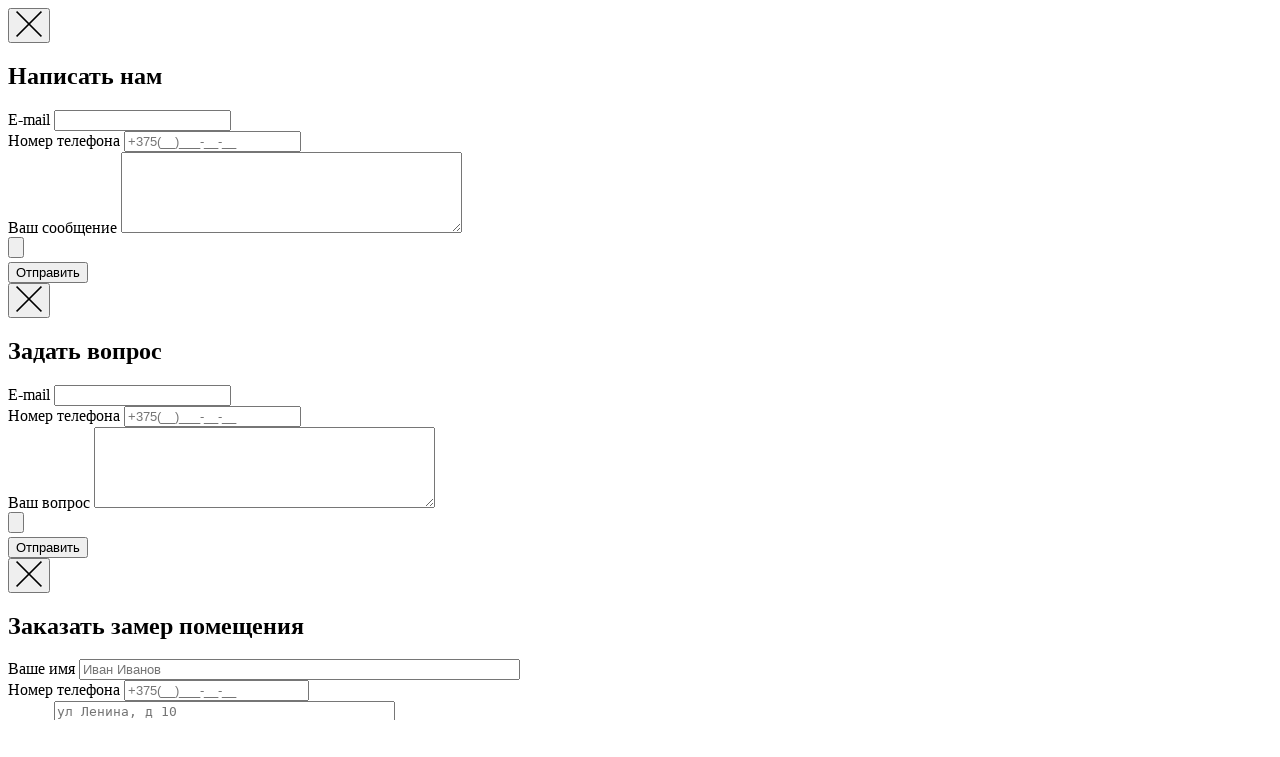

--- FILE ---
content_type: text/html; charset=UTF-8
request_url: https://lestnicy-minsk.by/catalog/derevyannye-dveri/dp-shokoladka-2000-kh-900-ekstra-srashchennyy/
body_size: 13747
content:
<!DOCTYPE html>
<html xmlns="http://www.w3.org/1999/xhtml" lang="ru">
<head>
    <meta charset="utf-8">
    <meta name="viewport" content="width=device-width, initial-scale=1, shrink-to-fit=no">
    <meta name="yandex-verification" content="fc258b1b349a45cd" />
    <meta name="robots" content="index, follow" />
<meta name="keywords" content="дп шоколадка 2000 х 900 экстра сращенный" />
<meta name="description" content="Купить ДП Шоколадка 2000 х 900 Экстра сращенный в городе Минска - доставка в любой регион!" />







<script type="text/javascript" data-skip-moving="true">(function(w, d, n) {var cl = "bx-core";var ht = d.documentElement;var htc = ht ? ht.className : undefined;if (htc === undefined || htc.indexOf(cl) !== -1){return;}var ua = n.userAgent;if (/(iPad;)|(iPhone;)/i.test(ua)){cl += " bx-ios";}else if (/Android/i.test(ua)){cl += " bx-android";}cl += (/(ipad|iphone|android|mobile|touch)/i.test(ua) ? " bx-touch" : " bx-no-touch");cl += w.devicePixelRatio && w.devicePixelRatio >= 2? " bx-retina": " bx-no-retina";var ieVersion = -1;if (/AppleWebKit/.test(ua)){cl += " bx-chrome";}else if ((ieVersion = getIeVersion()) > 0){cl += " bx-ie bx-ie" + ieVersion;if (ieVersion > 7 && ieVersion < 10 && !isDoctype()){cl += " bx-quirks";}}else if (/Opera/.test(ua)){cl += " bx-opera";}else if (/Gecko/.test(ua)){cl += " bx-firefox";}if (/Macintosh/i.test(ua)){cl += " bx-mac";}ht.className = htc ? htc + " " + cl : cl;function isDoctype(){if (d.compatMode){return d.compatMode == "CSS1Compat";}return d.documentElement && d.documentElement.clientHeight;}function getIeVersion(){if (/Opera/i.test(ua) || /Webkit/i.test(ua) || /Firefox/i.test(ua) || /Chrome/i.test(ua)){return -1;}var rv = -1;if (!!(w.MSStream) && !(w.ActiveXObject) && ("ActiveXObject" in w)){rv = 11;}else if (!!d.documentMode && d.documentMode >= 10){rv = 10;}else if (!!d.documentMode && d.documentMode >= 9){rv = 9;}else if (d.attachEvent && !/Opera/.test(ua)){rv = 8;}if (rv == -1 || rv == 8){var re;if (n.appName == "Microsoft Internet Explorer"){re = new RegExp("MSIE ([0-9]+[\.0-9]*)");if (re.exec(ua) != null){rv = parseFloat(RegExp.$1);}}else if (n.appName == "Netscape"){rv = 11;re = new RegExp("Trident/.*rv:([0-9]+[\.0-9]*)");if (re.exec(ua) != null){rv = parseFloat(RegExp.$1);}}}return rv;}})(window, document, navigator);</script>


<link href="https://fonts.googleapis.com/css?family=Roboto:300,400,500,700,900&display=swap&subset=cyrillic" type="text/css"  rel="stylesheet" />
<link href="/bitrix/js/ui/fonts/opensans/ui.font.opensans.min.css?17561117212409" type="text/css"  rel="stylesheet" />
<link href="/bitrix/js/main/popup/dist/main.popup.bundle.min.css?175611172123804" type="text/css"  rel="stylesheet" />
<link href="/bitrix/cache/css/s1/lestnicy2020/page_b595694d593072db75f8f96435480852/page_b595694d593072db75f8f96435480852_v1.css?1756114911941" type="text/css"  rel="stylesheet" />
<link href="/bitrix/cache/css/s1/lestnicy2020/template_1fbebfd17fa4fb70a28efd59228342c8/template_1fbebfd17fa4fb70a28efd59228342c8_v1.css?1764828640295833" type="text/css"  data-template-style="true" rel="stylesheet" />
<link href="/bitrix/themes/.default/public/tcsbank.kupivkredit/front.css?1756111720206" type="text/css"  data-template-style="true"  rel="stylesheet" />
 
        <title>ДП Шоколадка 2000 х 900 Экстра сращенный - купить в Минске - Мегамаркет лестниц</title>
    <script async data-skip-moving="true" src="https://www.googletagmanager.com/gtag/js?id=UA-64917287-1"></script>
</head>
<body>
<div id="panel"></div>
	


    <!--модальные окна-->
    
    <div class="modal fade" id="write_us" tabindex="-1" role="dialog" aria-hidden="true">
        <div class="modal-dialog my-modal" role="document">
            <div class="modal-content">
                <button type="button" class="btn-close" data-dismiss="modal" aria-label="Close">
                    <span aria-hidden="true">
                        <svg xmlns="http://www.w3.org/2000/svg" width="26" height="26" viewBox="0 0 26 26">
                            <polygon class="" points="26,1.1 24.9,0 13,11.9 1.1,0 0,1.1 11.9,13 0,24.9 1.1,26 13,14.1 24.9,26 26,24.9 14.1,13 " />
                        </svg>
                    </span>
                </button>
                <h2 class="mb-5 text-center">Написать нам</h2>
                <div id="comp_7cc5a1f11242d7550bb7c1d894cc19b5">

<form name="ADD_MAIL" action="/catalog/derevyannye-dveri/dp-shokoladka-2000-kh-900-ekstra-srashchennyy/" method="POST" enctype="multipart/form-data"><input type="hidden" name="bxajaxid" id="bxajaxid_7cc5a1f11242d7550bb7c1d894cc19b5_8BACKi" value="7cc5a1f11242d7550bb7c1d894cc19b5" /><input type="hidden" name="AJAX_CALL" value="Y" /><input type="hidden" name="sessid" id="sessid" value="38fd8b375c1e61f793b6572e4eae7e76" /><input type="hidden" name="WEB_FORM_ID" value="13" />	<div class="row">
				
			<input type="hidden" name="form_hidden_77" value="lestnicy-minsk.by">
					
			<input type="hidden" name="form_hidden_78" value="Минск">
						<div class="form-group col-md-6">
					<label class="my-label">E-mail</label>
					<input type="text" class="form-control" name="form_email_80" value="" size="0" />				</div>	
							<div class="form-group col-md-6">
					<label class="my-label">Номер телефона</label>
					<input type="text" class="form-control phones" name="form_text_81" value="" placeholder="+375(__)___-__-__">				</div>	
				</div>
	
					<div class="row">
			<div class="form-group col">
				<label class="my-label">Ваш сообщение</label>
									<textarea name="form_textarea_82" cols="40" rows="5"rows="3" class="form-control" ></textarea>							</div>
		</div>
			
				<div class="input-group mb-4">
				<div class="my-file text-center">
					 <input name="form_file_83"  class="inputfile"   size="0" type="file" /><span class="bx-input-file-desc"></span>				</div>
			</div>	
		

<input type="hidden" name="web_form_apply" value="Y" />
<input type="submit" class="btn btn-simple btn-block mt-4 mb-3 webform"  name="web_form_apply" value="Отправить" />
</form></div> 
            </div>
        </div>
    </div>
    <div class="modal fade" id="ask_us" tabindex="-1" role="dialog" aria-hidden="true">
        <div class="modal-dialog my-modal" role="document">
            <div class="modal-content">
                <button type="button" class="btn-close" data-dismiss="modal" aria-label="Close">
                    <span aria-hidden="true">
                        <svg xmlns="http://www.w3.org/2000/svg" width="26" height="26" viewBox="0 0 26 26">
                            <polygon class="" points="26,1.1 24.9,0 13,11.9 1.1,0 0,1.1 11.9,13 0,24.9 1.1,26 13,14.1 24.9,26 26,24.9 14.1,13 " />
                        </svg>
                    </span>
                </button>
                <h2 class="mb-5 text-center">Задать вопрос</h2>
                <div id="comp_2043d10d424abd875f3858cd7b155532">

<form name="ADD_QUESTION" action="/catalog/derevyannye-dveri/dp-shokoladka-2000-kh-900-ekstra-srashchennyy/" method="POST" enctype="multipart/form-data"><input type="hidden" name="bxajaxid" id="bxajaxid_2043d10d424abd875f3858cd7b155532_Ar8Szp" value="2043d10d424abd875f3858cd7b155532" /><input type="hidden" name="AJAX_CALL" value="Y" /><input type="hidden" name="sessid" id="sessid_1" value="38fd8b375c1e61f793b6572e4eae7e76" /><input type="hidden" name="WEB_FORM_ID" value="12" />	<div class="row">
				
			<input type="hidden" name="form_hidden_75" value="lestnicy-minsk.by">
					
			<input type="hidden" name="form_hidden_74" value="Минск">
						<div class="form-group col-md-6">
					<label class="my-label">E-mail</label>
					<input type="text" class="form-control" name="form_email_71" value="" size="0" />				</div>	
							<div class="form-group col-md-6">
					<label class="my-label">Номер телефона</label>
					<input type="text" class="form-control phones" name="form_text_72" value="" placeholder="+375(__)___-__-__">				</div>	
				</div>
	
					<div class="row">
			<div class="form-group col">
				<label class="my-label">Ваш вопрос</label>
									<textarea name="form_textarea_73" cols="40" rows="5"rows="3" class="form-control" ></textarea>							</div>
		</div>
			
				<div class="input-group mb-4">
				<div class="my-file text-center">
					 <input name="form_file_76"  class="inputfile"   size="0" type="file" /><span class="bx-input-file-desc"></span>				</div>
			</div>	
		

<input type="hidden" name="web_form_apply" value="Y" />
<input type="submit" class="btn btn-simple btn-block mt-4 mb-3 webform"  name="web_form_apply" value="Отправить" />
</form></div>               
            </div>
        </div>
    </div>
    <div class="modal fade" id="order_measure" tabindex="-1" role="dialog" aria-hidden="true">
        <div class="modal-dialog my-modal" role="document">
            <div class="modal-content">
                <button type="button" class="btn-close" data-dismiss="modal" aria-label="Close">
                    <span aria-hidden="true">
                        <svg xmlns="http://www.w3.org/2000/svg" width="26" height="26" viewBox="0 0 26 26">
                            <polygon class="" points="26,1.1 24.9,0 13,11.9 1.1,0 0,1.1 11.9,13 0,24.9 1.1,26 13,14.1 24.9,26 26,24.9 14.1,13 " />
                        </svg>
                    </span>
                </button>
                <h2 class="mb-5 text-center">Заказать замер помещения</h2>
                <div id="comp_9fcf8dfdcf72ed69df515328b9f6a850">

<form name="SIMPLE_FORM_1" action="/catalog/derevyannye-dveri/dp-shokoladka-2000-kh-900-ekstra-srashchennyy/" method="POST" enctype="multipart/form-data"><input type="hidden" name="bxajaxid" id="bxajaxid_9fcf8dfdcf72ed69df515328b9f6a850_XrQFCj" value="9fcf8dfdcf72ed69df515328b9f6a850" /><input type="hidden" name="AJAX_CALL" value="Y" /><input type="hidden" name="sessid" id="sessid_2" value="38fd8b375c1e61f793b6572e4eae7e76" /><input type="hidden" name="WEB_FORM_ID" value="1" />	<div class="row">
					<div class="form-group col-md-6">
					<label class="my-label">Ваше имя</label>
					<input type="text" class="form-control" name="form_text_1" value="" size="53" placeholder="Иван Иванов">				</div>	
							<div class="form-group col-md-6">
					<label class="my-label">Номер телефона</label>
					<input type="text" class="form-control phones" name="form_text_3" value="" size="21" placeholder="+375(__)___-__-__">				</div>	
						
			<input type="hidden" name="form_hidden_53" value="Минск">
					
			<input type="hidden" name="form_hidden_57" value="lestnicy-minsk.by">
			</div>
	
					<div class="row">
			<div class="form-group col">
				<label class="my-label">Адрес</label>
									<textarea name="form_textarea_4" cols="40" rows="5"rows="3" class="form-control"  placeholder="ул Ленина, д 10"></textarea>							</div>
		</div>
			
	

<input type="hidden" name="web_form_apply" value="Y" />
<input type="submit" class="btn btn-simple btn-block mt-4 mb-3 webform"  name="web_form_apply" value="Отправить" />
</form></div>                
            </div>
        </div>
    </div>
        <div class="modal fade" id="added_to_cart" tabindex="-1" role="dialog" aria-hidden="true">
        <div class="modal-dialog my-modal" role="document">
            <div class="modal-content">
                <button type="button" class="btn-close" data-dismiss="modal" aria-label="Close">
                    <span aria-hidden="true">
                        <svg xmlns="http://www.w3.org/2000/svg" width="26" height="26" viewBox="0 0 26 26">
                            <polygon class="" points="26,1.1 24.9,0 13,11.9 1.1,0 0,1.1 11.9,13 0,24.9 1.1,26 13,14.1 24.9,26 26,24.9 14.1,13 " />
                        </svg>
                    </span>
                </button>                
                <h2 class="h-cart">Товар добавлен в корзину</h2>
                <div class="content">              
                </div>
            </div>
        </div>
    </div>
        <!---->
    <!--Кнопки вызова форм-->    
    <div class="right-links-box link-a d-none d-lg-block">
        <a href="#" data-toggle="modal" data-target="#ask_us">
            <div class="right-link  shadow-lg d-flex align-items-center">
                <img src="/local/templates/lestnicy2020/img/ask.svg" alt="">
                <p class="mb-0">Задать вопрос</p>
            </div>
        </a>
    </div>
    <div class="right-links-box link-b d-none d-lg-block">
        <a href="#" data-toggle="modal" data-target="#order_measure">
            <div class="right-link shadow-lg d-flex align-items-center">
                <img src="/local/templates/lestnicy2020/img/measure.svg" alt="">
                <p class="mb-0">Заказать замер</p>
            </div>
        </a>
    </div>
        
    <!---->
    <!--Header-->
    <div class="header">
    <div class="sp-bx d-none">Специальный блок для специальных сообщений</div>
        <div class="container-fluid container-xl">
            <nav class="navbar navbar-expand-lg nvbr-hdr">
                <button class="navbar-toggler toggler-spring" type="button">
                    <span class="navbar-toggler-icon"></span>
                </button>
                <div class="bx">
                <a class="navbar-brand " href="/">
                    <img class="img-logo d-none d-sm-inline-block" src="/local/templates/lestnicy2020/img/brand_small.svg" alt="Лестницы-просто. Гипермаркет лестниц">
                    <p class="d-none d-sm-inline-block">Лестницы<br>Минск<span>.by</span></p>
                    <p class="d-sm-none">lestnicy-<br>Minsk<span>.by</span></p>
                </a>
                <div class="bxx-clm d-none d-lg-flex">
                    <p class="d-none d-xl-flex">
                                                Минск                    </p>
                    <a class="text-nowrap text-xs text-grey" href="/contacts/">
                        			Посещение по предварительному звонку		
                        <!--ул. Приборостроителей, 35 -->
                    </a>
                </div>
                                		<form id="title-search" class="bxx d-none d-sm-inline-flex search-form" action="/search/index.php">
			<input class="form-control" id="search" type="text" name="q" value="" autocomplete="off"  placeholder="Искать среди 930 моделей" /> 
						<button class="btn search-btn" type="submit"><img class="img-search" src="/local/templates/lestnicy2020/img/search.svg" alt=""></button>

		</form>
	
                                                <a class="bxx d-none d-sm-flex d-lg-none" href="#" data-toggle="modal" data-target="#city_modal">
                    <img src="/local/templates/lestnicy2020/img/map.svg" alt="" class="i-img i-pin d-lg-none">
                </a>
                <div class="bxx">
                    <a class="dif-a" href="">
                        <a href="tel:+	375291048888"><img class="i-img i-ph d-lg-none" src="/local/templates/lestnicy2020/img/phone-call.svg" alt=""></a>
                        <div class="d-none d-lg-block">
                            <p class="p-phone">
                            	+375 (29) 104-88-88                            </p>
                            <p class="text-grey">Круглосуточно</p>
                        </div>
                    </a>
                </div>
                <a type="button" class="bxx d-sm-none btn-search d-inline-flex dif-a order-md-3" data-toggle="collapse" data-target="#collapseExample" aria-expanded="false" aria-controls="collapseExample">
                    <img class="i-img i-srch" src="/local/templates/lestnicy2020/img/search.svg" alt="">
                </a>
                <a class="bxx d-xl-none order-md-6" href="https://api.whatsapp.com/send?phone=375291048888" target="_blank">
                    <img class="i-img i-whtsp" src="/local/templates/lestnicy2020/img/whatsapp.svg" alt="">
                </a>
                <a class="bxx a-eml order-md-5" data-toggle="modal" data-target="#write_us" href="">
                    <img class="i-img i-eml" src="/local/templates/lestnicy2020/img/email2.svg" alt="">
                </a>
                <div class="bxx-clm d-none d-xl-flex">
                    <a class="text-xs pb" href="https://api.whatsapp.com/send?phone=375291048888" target="_blank">
                        <i class="fa fa-whatsapp" aria-hidden="true"></i>WhatsApp
                    </a>
                    <a class="pb text-xs" href="" data-toggle="modal" data-target="#write_us">
                        <i class="fa fa-envelope-o" aria-hidden="true"></i>написать нам
                    </a>
                </div>
                <!--Корзина-->
                <a href="/personal/basket/" class="a-basket d-inline-flex align-items-center flex-nowrap order-md-7">
                
<div class="basket-box d-flex mr-lg-1">
	<svg xmlns="http://www.w3.org/2000/svg" width="22" height="21" viewBox="0 0 22 21">
		<path data-name="Ellipse 2 copy 6" class="header-svg" d="M1507,122l-0.99,1.009L1492,123l-1-1-1-9h-3a0.88,0.88,0,0,1-1-1,1.059,1.059,0,0,1,1.22-1h2.45c0.31,0,.63.006,0.63,0.006a1.272,1.272,0,0,1,1.4.917l0.41,3.077H1507l1,1v1ZM1492.24,117l0.43,3.995h12.69l0.82-4Zm2.27,7.989a3.5,3.5,0,1,1-3.5,3.5A3.495,3.495,0,0,1,1494.51,124.993Zm8.99,0a3.5,3.5,0,1,1-3.49,3.5A3.5,3.5,0,0,1,1503.5,124.993Zm-9,2.006a1.5,1.5,0,1,1-1.5,1.5A1.5,1.5,0,0,1,1494.5,127Zm9,0a1.5,1.5,0,1,1-1.5,1.5A1.5,1.5,0,0,1,1503.5,127Z" transform="translate(-1486 -111)" />
	</svg>
	<span class="count">0</span>
</div>
<p class="header-price d-none d-xl-flex text-nowrap">
	0 byr </p>            
                </a>
                <!-- -->
            </div>
            </nav>
            <!-- Мобильный поиск -->
            <div class="collapse mb-1 mt-3" id="collapseExample">
                <div class="d-flex justify-content-between align-items-center">
                    <form class="d-inline-flex search-form mr-2" action="/search/index.php">
                        <input class="form-control" type="search" name="q" placeholder="Найти лестницу">
                        <button class="btn search-btn" type="submit">
                             <img class="i-img i-srch" src="/local/templates/lestnicy2020/img/search.svg" alt="">
                        </button>
                    </form>
                    <button type="button" class="d-inline-flex btn-close" data-toggle="collapse" data-target="#collapseExample" aria-expanded="false" aria-controls="collapseExample">
                        <img src="/local/templates/lestnicy2020/img/filter-close.svg" alt="" class="i-img i-cls">
                    </button>
                </div>
            </div>
            <!-- Конец. Мобильный поиск -->
        </div>
    </div>
    <!-- Меню -->
    <div class="container-xl">
        <div class="navbar navbar-expand-lg bsnav yel-bck mb-lg-2">
            <div class="collapse navbar-collapse">
                <ul class="navbar-nav navbar-my-nav navbar-mobile justify-content-lg-around align-items-lg-center">
                    <!--topmenu-->
                    		<li id="bx_1847241719_16">
		<a class="nav-item nav-link " href="/catalog/derevyannye-lestnicy/" 
		>	
			Деревянные		</a>
			
	</li>
		<li>
			<div class="line d-none d-lg-flex"></div>
		</li>
			<li id="bx_1847241719_19">
		<a class="nav-item nav-link " href="/catalog/vintovie-lestnici/" 
		>	
			Винтовые		</a>
			
	</li>
		<li>
			<div class="line d-none d-lg-flex"></div>
		</li>
			<li id="bx_1847241719_20">
		<a class="nav-item nav-link " href="/catalog/modulnie-lestnici/" 
		>	
			Модульные		</a>
			
	</li>
		<li>
			<div class="line d-none d-lg-flex"></div>
		</li>
			<li id="bx_1847241719_17">
		<a class="nav-item nav-link " href="/catalog/lestnicy-na-metallokarkase/" 
		>	
			На металлокаркасе		</a>
			
	</li>
		<li>
			<div class="line d-none d-lg-flex"></div>
		</li>
			<li id="bx_1847241719_21">
		<a class="nav-item nav-link " href="/catalog/cherdachnie-lestnici/" 
		>	
			Чердачные		</a>
			
	</li>
		<li>
			<div class="line d-none d-lg-flex"></div>
		</li>
			<li id="bx_1847241719_23">
		<a class="nav-item nav-link " href="/catalog/vse-dly-lestnic/" 
		>	
			Комплектующие		</a>
			
	</li>
		<li>
			<div class="line d-none d-lg-flex"></div>
		</li>
			<li id="bx_1847241719_22">
		<a class="nav-item nav-link " href="/catalog/for-order/" 
		>	
			На заказ		</a>
			
	</li>
                     <!-- -->

                     
                    <li class="d-lg-none mobile-dop-link mobile-measure-link">
                        <a class="nav-item nav-link " href="#" data-toggle="modal" data-target="#order_measure">Заказать замер</a>
                    </li>
                    <li class="d-lg-none mobile-dop-link mobile-calculate-link">
                        <a class="nav-item nav-link " href="/calculation/">Онлайн-калькулятор лестницы</a>
                    </li>
                    <li class="d-lg-none mobile-dop-info">
                        <p class="caption">
                            Контактная информация
                        </p>
                        <p class="d-none d-xl-flex">
                            Минск                        </p>
                        <p>			Посещение по предварительному звонку		
</p>
                        <p class="phone mr-2 text-nowrap">	<a href="tel:+375291048888">+375 (29) 104-88-88</a>
                            <span class="description">Круглосуточно</span></p>
                        <a href='#' class="mobile-mail">
                            <svg xmlns="http://www.w3.org/2000/svg" width="19" height="14" viewBox="0 0 19 14">
                                <path class="cls-1" d="M1695,612h-15a2,2,0,0,1-2-2V600a2,2,0,0,1,2-2h15a2,2,0,0,1,2,2v10A2,2,0,0,1,1695,612Zm-13.88-2h12.75l-3.12-2.929,1.62-1.134L1695,608.3v-6.2l-7,4.9h-1l-7-4.9v6.2l2.62-2.363,1.62,1.128Zm13.46-10h-14.16l7.07,5Z" transform="translate(-1678 -598)"></path>
                            </svg>
							v1048888@gmail.com
                        </a>
                    </li>
                </ul>
            </div>
        </div>
        <div class="bsnav-mobile">
            <div class="bsnav-mobile-overlay"></div>
            <div class="navbar">
            </div>
        </div>
    </div>
    <!---->
    
                                    <!-- Хлебные крошки -->
            <div class="container-xl">
                    <div class="breadcrumb-box">
<a href="javascript:history.back()" class="a-back">
                <svg width="10" height="13" xmlns="http://www.w3.org/2000/svg" class="brc" data-v-469cfe6c="">
                    <g fill="none" fill-rule="evenodd" data-v-469cfe6c="">
                        <path d="M0 0h16v16H0z" data-v-469cfe6c=""></path>
                        <path d="M5.22 3.28a.75.75 0 011.06-1.06l5.25 5.25a.75.75 0 010 1.06l-5.25 5.25a.75.75 0 01-1.06-1.06L9.94 8 5.22 3.28z" fill="currentColor" fill-rule="nonzero" data-v-469cfe6c=""></path>
                    </g>
                </svg>
                <span>назад</span>
            </a>
<nav aria-label="breadcrumb" class="nav-my-breadcrumbs">
	<ol class="my-breadcrumb breadcrumb__slider">
			<li class="my-breadcrumb-item" id="bx_breadcrumb_0" itemscope="" itemtype="http://data-vocabulary.org/Breadcrumb">
				<a href="/" title="Главная" itemprop="url">
				Главная
				</a>
				<svg width="10" height="13" xmlns="http://www.w3.org/2000/svg" class="brc" data-v-469cfe6c="">
					<g fill="none" fill-rule="evenodd" data-v-469cfe6c="">
						<path d="M0 0h16v16H0z" data-v-469cfe6c=""></path>
						<path d="M5.22 3.28a.75.75 0 011.06-1.06l5.25 5.25a.75.75 0 010 1.06l-5.25 5.25a.75.75 0 01-1.06-1.06L9.94 8 5.22 3.28z" fill="currentColor" fill-rule="nonzero" data-v-469cfe6c=""></path>
					</g>
                </svg>
			</li></ol></nav><button class="a-share">
<svg xmlns="http://www.w3.org/2000/svg" width="10.1" height="11" viewBox="0 0 10.1 11">
	<path d="M8.3,7.3c-0.5,0-1,0.2-1.3,0.6L3.6,6c0.1-0.1,0.1-0.3,0.1-0.5s0-0.4-0.1-0.5l3.3-1.9c0.4,0.4,0.8,0.6,1.4,0.6
c1,0,1.8-0.8,1.8-1.8S9.3,0,8.3,0S6.5,0.8,6.5,1.8c0,0.1,0,0.3,0.1,0.4L3.1,4.2C2.8,3.9,2.3,3.7,1.8,3.7C0.8,3.7,0,4.5,0,5.5
s0.8,1.8,1.8,1.8c0.5,0,1-0.2,1.2-0.5l3.4,1.9c0,0.1-0.1,0.3-0.1,0.4c0,1,0.8,1.8,1.8,1.8S10,10.2,10,9.2S9.2,7.3,8.3,7.3z" />
</svg>
</button></div>               
            </div> 
                               
    <div class="container-xl">
        <h1 class="page-name">
            ДП Шоколадка 2000 х 900 Экстра сращенный        </h1>       
        
     
    



<div class="top-panel">
	<p class="p-quantity">В наличии: <span class="few">10 шт.</span></p>
</div>

<div class="row">
	<div class="col-md-7 col-xl-6 order-1">
		<div class="gallery-box">
		<!--галлерея-->
			
			<div class="data-img">
				<div class="thumb-slider d-none d-lg-block">
											
				</div>
				<div class="main-slider">
								
				</div>
			</div>
		</div>
	</div>
		<div class="col col-xl-3 order-4 order-xl-2 values-box">
		<button class="a-form-call a-zapros" data-toggle="modal" data-target="#zapros"><i class="i_ask"></i>
			Запрос консультации по товару
		</button>
		<button data-toggle="modal" data-target="#order_measure" class="a-form-call a-zamer-order"><i class="i_tape"></i>
			Заказать замер
		</button>
		<div class="params mt-3 mb-4">
			
										
					</div>
	</div>
			<div class="col-md-5 col-xl-3 order-2 order-xl-3">
		<div class="main-right">
			<div class="main-price-box">


							<p class="p-main-price">188					<span class="price-rouble"></span>
				</p>
						
							<div>
				<a type="button" class="a-border-dotted text-dgrey text-xs btn-ch" data-toggle="modal" data-target="#cheaper">Нашли дешевле?</a>
				</div>
				
			</div>			
			
							<form class="mb-3">
									<div class="form-group">
																							</div>
													<button type="button" data-id="5852" data-price="188.4" data-priced="188.4" data-type="offers" data-target="#added_to_cart" class="btn btn-buy mt-4 btn-block addcartcolor elem">Купить</button>

								</form>
			
		
		</div>
		<div class="delivery-box mb-3">
			<p class="mb-1"><i class="i_delivery"></i>Доставка по РБ от 30<span class="price-rouble"></span></p>
			<p class="mb-1"><i class="i_guarantee"></i>Гарантия магазина 1 год</p>
		</div>
	</div>
					<div class="col-12 order-3 order-xl-4">
                <ul class="nav nav-anchor nav-fill mt-4 mb-4">
																														                                    </ul>
            </div>
					



</div>
<div class="section">
	<p class="p-page-cap">Описание</p>
	<p>
		Дверное полотно "Шоколадка" изготовлено из массива высококачественной сосны, категории Экстра.<br>
 <br>
 <b>Тип</b>: Глухая&nbsp; <br>
 <b>Размер, мм</b>: 2000 х 900 х 40&nbsp;<br>
 <b>Серия</b>: Шоколадка&nbsp;<br>
 <b>Категория</b>: Экстра&nbsp;<br>
 <b>Размеры дверного проёма, мм</b>: 2100 х 1000&nbsp;<br>
 <b>Размеры по коробке, мм</b>: 2066 х 965 х 85<br>
 <br>	</p>
</div>














<div class="modal fade" id="zapros" tabindex="-1" role="dialog" aria-hidden="true">
    <div class="modal-dialog my-modal" role="document">
        <div class="modal-content">
            <button type="button" class="btn-close" data-dismiss="modal" aria-label="Close">
                <span aria-hidden="true">
                    <svg xmlns="http://www.w3.org/2000/svg" width="26" height="26" viewBox="0 0 26 26">
                        <polygon class="" points="26,1.1 24.9,0 13,11.9 1.1,0 0,1.1 11.9,13 0,24.9 1.1,26 13,14.1 24.9,26 26,24.9 14.1,13 " />
                    </svg>
                </span>
            </button>
            <h2 class="mb-2 text-center">Запрос консультации</h2>
                        <div id="comp_7098199a008950c75cda6376fa450edf">
	<p class="mb-5 text-center">Вас интересует <b>ДП Шоколадка 2000 х 900 Экстра сращенный</b></p>

<form name="ADD_QUESTION_PRODUCT" action="/catalog/derevyannye-dveri/dp-shokoladka-2000-kh-900-ekstra-srashchennyy/" method="POST" enctype="multipart/form-data"><input type="hidden" name="bxajaxid" id="bxajaxid_7098199a008950c75cda6376fa450edf_dCjmSk" value="7098199a008950c75cda6376fa450edf" /><input type="hidden" name="AJAX_CALL" value="Y" /><input type="hidden" name="sessid" id="sessid_3" value="38fd8b375c1e61f793b6572e4eae7e76" /><input type="hidden" name="WEB_FORM_ID" value="14" />	<div class="row">
				
			<input type="hidden" name="form_hidden_84" value="lestnicy-minsk.by">
					
			<input type="hidden" name="form_hidden_85" value="Минск">
					
			<input type="hidden" name="form_hidden_91" value="ДП Шоколадка 2000 х 900 Экстра сращенный">
						<div class="form-group col-md-6">
					<label class="my-label">Ваше имя</label>
					<input type="text" class="form-control" name="form_text_86" value="">				</div>	
							<div class="form-group col-md-6">
					<label class="my-label">Номер телефона</label>
					<input type="text" class="form-control phones" name="form_text_88" value="">				</div>	
				</div>
	
					<div class="row">
			<div class="form-group col">
				<label class="my-label">Ваш сообщение</label>
									<textarea name="form_textarea_89" cols="40" rows="5"rows="3" class="form-control" ></textarea>							</div>
		</div>
			
				<div class="input-group mb-4">
				<div class="my-file text-center">
					 <input name="form_file_90"  class="inputfile"   size="0" type="file" /><span class="bx-input-file-desc"></span>				</div>
			</div>	
		

<input type="hidden" name="web_form_apply" value="Y" />
<input type="submit" class="btn btn-simple btn-block mt-4 mb-3 webform"  name="web_form_apply" value="Отправить" />
</form></div>        </div>
    </div>
</div>

<div class="modal fade" id="notmysize" tabindex="-1" role="dialog"  aria-modal="true">
    <div class="modal-dialog my-modal" role="document">
        <div class="modal-content">
            <button type="button" class="btn-close" data-dismiss="modal" aria-label="Close">
                <span aria-hidden="true">
                    <svg xmlns="http://www.w3.org/2000/svg" width="26" height="26" viewBox="0 0 26 26">
                        <polygon class="" points="26,1.1 24.9,0 13,11.9 1.1,0 0,1.1 11.9,13 0,24.9 1.1,26 13,14.1 24.9,26 26,24.9 14.1,13 "></polygon>
                    </svg>
                </span>
            </button>
            <h3 class="mb-3 text-center">Заказать <span class="pink">бесплатный</span> расчет стоимости лестницы с моими размерами</h3>
            <p class="text-center mb-5 text-dgrey">Срок изготовление лестницы на заказ от 4-х недель.</p>
            <div id="comp_db256b80df6c7f95536cdbc85cd7b021">

<form name="NO_RAZMER" action="/catalog/derevyannye-dveri/dp-shokoladka-2000-kh-900-ekstra-srashchennyy/" method="POST" enctype="multipart/form-data"><input type="hidden" name="bxajaxid" id="bxajaxid_db256b80df6c7f95536cdbc85cd7b021_KurokV" value="db256b80df6c7f95536cdbc85cd7b021" /><input type="hidden" name="AJAX_CALL" value="Y" /><input type="hidden" name="sessid" id="sessid_4" value="38fd8b375c1e61f793b6572e4eae7e76" /><input type="hidden" name="WEB_FORM_ID" value="16" />	<div class="row">
				
			<input type="hidden" name="form_hidden_101" value="lestnicy-minsk.by">
					
			<input type="hidden" name="form_hidden_102" value="Минск">
						<div class="form-group col-md-6">
					<label class="my-label">Ваше имя</label>
					<input type="text" class="form-control" name="form_text_104" value="">				</div>	
							<div class="form-group col-md-6">
					<label class="my-label">Номер телефона</label>
					<input type="text" class="form-control phones" name="form_text_106" value="">				</div>	
				</div>
	
					<div class="row">
			<div class="form-group col">
				<label class="my-label">Опишите необходимые параметры</label>
									<textarea name="form_textarea_107" cols="40" rows="5"rows="3" class="form-control" ></textarea>							</div>
		</div>
			
				<div class="input-group mb-4">
				<div class="my-file text-center">
					 <input name="form_file_108"  class="inputfile"   size="0" type="file" /><span class="bx-input-file-desc"></span>				</div>
			</div>	
		

<input type="hidden" name="web_form_apply" value="Y" />
<input type="submit" class="btn btn-simple btn-block mt-4 mb-3 webform"  name="web_form_apply" value="Отправить" />
</form></div>        </div>
    </div>
</div>
<div class="modal fade" id="cheaper" tabindex="-1" role="dialog" aria-hidden="true">
    <div class="modal-dialog my-modal" role="document">
        <div class="modal-content">
            <button type="button" class="btn-close" data-dismiss="modal" aria-label="Close">
                <span aria-hidden="true">
                    <svg xmlns="http://www.w3.org/2000/svg" width="26" height="26" viewBox="0 0 26 26">
                        <polygon class="" points="26,1.1 24.9,0 13,11.9 1.1,0 0,1.1 11.9,13 0,24.9 1.1,26 13,14.1 24.9,26 26,24.9 14.1,13 "></polygon>
                    </svg>
                </span>
            </button>
            <h2 class="mb-5 text-center">Нашли дешевле</h2>
            <div id="comp_540d383ba123874619b20c0b957a7ad3">

<form name="ADD_MIN_PRICE" action="/catalog/derevyannye-dveri/dp-shokoladka-2000-kh-900-ekstra-srashchennyy/" method="POST" enctype="multipart/form-data"><input type="hidden" name="bxajaxid" id="bxajaxid_540d383ba123874619b20c0b957a7ad3_6l2A1U" value="540d383ba123874619b20c0b957a7ad3" /><input type="hidden" name="AJAX_CALL" value="Y" /><input type="hidden" name="sessid" id="sessid_5" value="38fd8b375c1e61f793b6572e4eae7e76" /><input type="hidden" name="WEB_FORM_ID" value="15" />	<div class="row">
				
			<input type="hidden" name="form_hidden_92" value="lestnicy-minsk.by">
					
			<input type="hidden" name="form_hidden_93" value="Минск">
						<div class="form-group col-md-6">
					<label class="my-label">Ваше имя</label>
					<input type="text" class="form-control" name="form_text_94" value="">				</div>	
							<div class="form-group col-md-6">
					<label class="my-label">Номер телефона</label>
					<input type="text" class="form-control phones" name="form_text_96" value="">				</div>	
				</div>
	
					<div class="row">
			<div class="form-group col">
				<label class="my-label">Ссылка на товар</label>
									<input
						type="text"
						class="form-control"
						name="form_text_99"
						value="">					
							</div>
		</div>
						<div class="row">
			<div class="form-group col">
				<label class="my-label">Цена, Р</label>
									<input type="text" class="form-control" name="form_text_100" value="">							</div>
		</div>
			
	

<input type="hidden" name="web_form_apply" value="Y" />
<input type="submit" class="btn btn-simple btn-block mt-4 mb-3 webform"  name="web_form_apply" value="Отправить" />
	<p class="text-center">Мы рассмотрим ваше предложение на соответствие <a class="a-link text-center" href="akciya.html">условиям акции</a> и перезвоним<</p>
</form></div>        </div>
    </div>
</div>





                                      </div>
                         
    <div class="container-xl">
        <div class="seo">
            <div class="row no-gutters"">
        
					<div class="col">
                    <ul class="seo-list">
                        <li>
                            <h4>
                                Помещение                            </h4>
                        </li>
																	<li class="list-group-item-action"><a href="/catalog/lestnitsy-v-kottedzh/">Лестницы в коттедж</a></li>					
														<li class="list-group-item-action"><a href="/catalog/lestnitsy-v-taunkhaus/">Лестницы в таунхаус</a></li>					
														<li class="list-group-item-action"><a href="/catalog/lestnitsy-dlya-bani/">Лестницы для бани</a></li>					
														<li class="list-group-item-action"><a href="/catalog/dlya-dachi/">Лестницы для дачи</a></li>					
														<li class="list-group-item-action"><a href="/catalog/lestnitsy-dlya-doma/">Лестницы для дома</a></li>					
							
			                      
                    </ul>
        </div>
		<div class="w-100 d-sm-none"></div>
					<div class="col">
                    <ul class="seo-list">
                        <li>
                            <h4>
                                Материал                            </h4>
                        </li>
																	<li class="list-group-item-action"><a href="/catalog/kombinirovannye/">Комбинированные</a></li>					
														<li class="list-group-item-action"><a href="/catalog/derevyannye-lestnicy/lestnitsy-iz-berezy/">Лестницы из березы</a></li>					
														<li class="list-group-item-action"><a href="/catalog/derevyannye-lestnicy/lestnitsy-iz-buka/">Лестницы из бука</a></li>					
														<li class="list-group-item-action"><a href="/catalog/derevyannye-lestnicy/lestnitsy-iz-duba/">Лестницы из дуба</a></li>					
														<li class="list-group-item-action"><a href="/catalog/derevyannye-lestnicy/lestnitsy-iz-listvennitsy/">Лестницы из лиственницы</a></li>					
														<li class="list-group-item-action"><a href="/catalog/derevyannye-lestnicy/lestnitsy-iz-sosny/">Лестницы из сосны</a></li>					
														<li class="list-group-item-action"><a href="/catalog/derevyannye-lestnicy/lestnitsy-iz-yasenya/">Лестницы из ясеня</a></li>					
														<li class="list-group-item-action"><a href="/catalog/lestnitsy-metallicheskie/">Лестницы металлические</a></li>					
							
			                      
                    </ul>
        </div>
		<div class="w-100 d-sm-none"></div>
					<div class="col">
                    <ul class="seo-list">
                        <li>
                            <h4>
                                Форма                            </h4>
                        </li>
																	<li class="list-group-item-action"><a href="/catalog/vintovie-lestnici/">Винтовые лестницы</a></li>					
														<li class="list-group-item-action"><a href="/catalog/g-obraznye-lestnitsy/">Г-образные лестницы</a></li>					
														<li class="list-group-item-action"><a href="/catalog/marshevye-lestnitsy-pryamye/">Маршевые лестницы (прямые)</a></li>					
														<li class="list-group-item-action"><a href="/catalog/p-obraznye-lestnitsy/">П-образные лестницы</a></li>					
														<li class="list-group-item-action"><a href="/catalog/povorotnye-lestnitsy/">Поворотные лестницы</a></li>					
							
			                      
                    </ul>
        </div>
		<div class="w-100 d-sm-none"></div>
					<div class="col">
                    <ul class="seo-list">
                        <li>
                            <h4>
                                Конструкции                            </h4>
                        </li>
																	<li class="list-group-item-action"><a href="/catalog/gusinyy-shag/">Гусиный шаг</a></li>					
														<li class="list-group-item-action"><a href="/catalog/konsolnye-lestnitsy/">Консольные лестницы</a></li>					
														<li class="list-group-item-action"><a href="/catalog/lestnitsy-zabezhnye/">Лестницы забежные</a></li>					
														<li class="list-group-item-action"><a href="/catalog/lestnitsy-na-boltsakh/">Лестницы на больцах</a></li>					
														<li class="list-group-item-action"><a href="/catalog/lestnitsy-na-kosourakh/">Лестницы на косоурах</a></li>					
														<li class="list-group-item-action"><a href="/catalog/lestnitsy-na-tetivakh/">Лестницы на тетивах</a></li>					
														<li class="list-group-item-action"><a href="/catalog/modulnie-lestnici/">Модульные лестницы</a></li>					
							
			                      
                    </ul>
        </div>
		<div class="w-100 d-sm-none"></div>
					<div class="col">
                    <ul class="seo-list">
                        <li>
                            <h4>
                                Тип                            </h4>
                        </li>
																	<li class="list-group-item-action"><a href="/catalog/vkhodnye-lestnitsy/">Входные лестницы</a></li>					
														<li class="list-group-item-action"><a href="/catalog/kovanye-lestnicy/">Кованые лестницы</a></li>					
														<li class="list-group-item-action"><a href="/catalog/lestnitsy-v-podval/">Лестницы в подвал</a></li>					
														<li class="list-group-item-action"><a href="/catalog/lestnitsy-na-vtoroy-etazh/">Лестницы на второй этаж</a></li>					
														<li class="list-group-item-action"><a href="/catalog/lestnitsy-na-kryltso/">Лестницы на крыльцо</a></li>					
														<li class="list-group-item-action"><a href="/catalog/lestnitsy-na-kryshu/">Лестницы на крышу</a></li>					
														<li class="list-group-item-action"><a href="/catalog/lestnitsy-na-mansardu/">Лестницы на мансарду</a></li>					
														<li class="list-group-item-action"><a href="/catalog/ulichnye-lestnitsy/">Уличные лестницы</a></li>					
							
			                      
                    </ul>
        </div>
		<div class="w-100 d-sm-none"></div>
	</div>	        </div>
    </div>
<!-- Кнопка наверх -->
    <div class="scrollup">
        <img src="/local/templates/lestnicy2020/img/up.svg" alt="">
    </div>
    <div class="footer">
        <div class="section first-section">
            <div class="container-xl">
            <!--Преимущества bottom -->
                
                <div class="row align-items-stretch">
		<div class="col-sm-6 col-lg-4 pb-4" id="bx_651765591_6180">
		<div class="footer-pluses-box">
			<img class="footer-img" src="/upload/iblock/64c/64c4d3bddbef05e738518ea0e68b171a.svg" alt="">
			<h4>Гарантия магазина 1 год</h4>
			<p class="lead text-muted mb-lg-4">Лестница без риска</p>
			<p>Мы сотрудничаем только с проверенными и надежными производителями и готовы поручиться за каждую проданную лестницу. Поэтому, кроме гарантии продавца, мы предлагаем годовую гарантию МАГАЗИНА lestnicy-minsk.by</p>				
		</div>
	</div>			
		<div class="col-sm-6 col-lg-4 pb-4" id="bx_651765591_6181">
		<div class="footer-pluses-box">
			<img class="footer-img" src="/upload/iblock/abd/abd5036dbdac071ac525b39c7eae93df.svg" alt="">
			<h4>Профессиональная консультация</h4>
			<p class="lead text-muted mb-lg-4">Вы обращаетесь к гуру</p>
			<p>Как обойти &quot;сложные углы&quot;, &quot;что делать с окном&quot;, как вписаться в нестандартный проём на чем сэкономить, а на чем категорически нельзя - Мы знаем о лестницах всё!</p>				
		</div>
	</div>			
		<div class="col-sm-6 col-lg-4 pb-4" id="bx_651765591_6182">
		<div class="footer-pluses-box">
			<img class="footer-img" src="/upload/iblock/2ae/2aeba6d4a57ac4883aab392c43de9c45.svg" alt="">
			<h4>Доставим в любую локацию</h4>
			<p class="lead text-muted mb-lg-4">от 80 BYN</p>
			<p>Быстрая доставка до дверей:<br>
 Минск и МО - 1 день<br>
Регионы Беларуси - от 2х дней</p>				
		</div>
	</div>			
</div>



               
                <div class="text-center pt-5">
                    <h2>Дизайнер, архитектор или строитель?</h2>
                    <p class="lead">
                        С нами можно выгодно сотрудничать. <br>
                        Подробности <a href="/sotrudnichestvo/" class="a-link">здесь</a>
                    </p>
                </div>
            </div>
        </div>
        <div class="second-section  pt-5 pb-5">
            <div class="container-xl">
                <div class="row mt-lg-4">
                    <div class="col-12 col-sm-6 col-md-3 mb-4">
                        <h3>
                            Лестницы-Минск.by
                        </h3>
			
 <ul class="nav flex-column mb-lg-4">

			<li class="nav-item"><a class="nav-link" href="/about/">О компании</a></li>
		
			<li class="nav-item"><a class="nav-link" href="/contacts/">Контакты</a></li>
		
			<li class="nav-item"><a class="nav-link" href="/garantiya/">Гарантия</a></li>
		
			<li class="nav-item"><a class="nav-link" href="/kak-zakazat-lestnicu/">Как заказать лестницу</a></li>
		
			<li class="nav-item"><a class="nav-link" href="/sotrudnichestvo/">Сотрудничество</a></li>
		
			<li class="nav-item"><a class="nav-link" href="/konfidentsialnost/">Политика конфиденциальности</a></li>
		

</ul>
                        
                                        </div>
                    <div class="col-12 col-sm-6 col-md-3 mb-4">
                        <h3>
                            Услуги
                        </h3>
			
 <ul class="nav flex-column mb-lg-4">

			<li class="nav-item"><a class="nav-link" href="/metering/">Вызвать замерщика</a></li>
		
			<li class="nav-item"><a class="nav-link" href="/delivery-and-payment/">Доставка и самовывоз</a></li>
		
			<li class="nav-item"><a class="nav-link" href="/installation/">Монтаж лестниц</a></li>
		
			<li class="nav-item"><a class="nav-link" href="/paint/">Покраска лестниц</a></li>
		
			<li class="nav-item"><a class="nav-link" href="/how-pay/">Условия оплаты</a></li>
		
			<li class="nav-item"><a class="nav-link" href="/oblicovka-lestnic/">Облицовка лестниц</a></li>
		

</ul>
 
                        
                    </div>
                    <div class="col-12 col-sm-6 col-md-3 mb-4">
                        <h3>
                            Каталог лестниц
                        </h3>
                        
 <ul class="nav flex-column mb-lg-4">

			<li class="nav-item"><a class="nav-link" href="/catalog/derevyannye-lestnicy/">Лестницы из дерева</a></li>
		
			<li class="nav-item"><a class="nav-link" href="/catalog/lestnicy-na-metallokarkase/">Лестницы на металлокаркасе</a></li>
		
			<li class="nav-item"><a class="nav-link" href="/catalog/lestnitsy-na-vtoroy-etazh/">Лестницы на второй этаж</a></li>
		
			<li class="nav-item"><a class="nav-link" href="/catalog/lestnitsy-profi-hobby/">Лестницы Profi&Hobby</a></li>
		

</ul>
	
                    </div>
                    <div class="col-12 col-sm-6 col-md-3 mb-4">
                        <p class="footer-phone mb-2 mt-1">
                            	+375 (29) 104-88-88                        </p>
                                                <a href="mailto:zakaz@lestnicy-prosto.ru" class="mt-5 a-link">
                            v1048888@gmail.com</a>
                        <p class="mt-4">
                                                        			Посещение по предварительному звонку		
                        </p>
                        <a href="/contacts/" class="mt-5 a-link">На карте</a>
                    </div>
                </div>
                <hr>
                <p><b>
                    Реквизиты
					</b></p>
                <div class="row">
                    <div class="col-md-8">
                        <p>
                            ИП Андык Дмитрий Васильевич<br>
                            220056, г. Минск, ул. Стариновская, д. 13, пом. 3<br>
							Р/C: BY97 SLAN 3013 3686 1000 0010 0000 в ЗАО Банк ВТБ (Беларусь) 220030, г. Минск, пр. Независимости, 29, BIC SWIFT:SLANBY22  , УНП:192745711
                        </p>
                    </div>
                    <div class="col-md-6">
                        	                    </div>
                </div>
            </div>
        </div>
        <div class="third-sec  pt-3 pb-3">
            <div class="container-xl">
                <p>
                    1995-2020 © Lestnicy-minsk.by — Мегамаркет интерьерных, наружных и чердачных лестниц. Комплектующие к лестницам. Производство лестниц.
                    Все права защищены. Доставка по Беларуси. 
                    <br />
                    <br />
                    <a href="https://www.webformat.ru/" target="_blank">Сопровождение сайта</a> — Вебформат 
                </p>

               
            </div>
        </div>
    </div> 
        
<div id="win8_wrapper">
	<div class="cssload-whirlpool"></div>
</div>     

    
<script>var ct_checkjs_val = 'a774ba6cab0258dab8512190d71ca454';</script>
<script type="text/javascript">if(!window.BX)window.BX={};if(!window.BX.message)window.BX.message=function(mess){if(typeof mess==='object'){for(let i in mess) {BX.message[i]=mess[i];} return true;}};</script>
<script type="text/javascript">(window.BX||top.BX).message({'pull_server_enabled':'N','pull_config_timestamp':'0','pull_guest_mode':'N','pull_guest_user_id':'0'});(window.BX||top.BX).message({'PULL_OLD_REVISION':'Для продолжения корректной работы с сайтом необходимо перезагрузить страницу.'});</script>
<script type="text/javascript">(window.BX||top.BX).message({'JS_CORE_LOADING':'Загрузка...','JS_CORE_NO_DATA':'- Нет данных -','JS_CORE_WINDOW_CLOSE':'Закрыть','JS_CORE_WINDOW_EXPAND':'Развернуть','JS_CORE_WINDOW_NARROW':'Свернуть в окно','JS_CORE_WINDOW_SAVE':'Сохранить','JS_CORE_WINDOW_CANCEL':'Отменить','JS_CORE_WINDOW_CONTINUE':'Продолжить','JS_CORE_H':'ч','JS_CORE_M':'м','JS_CORE_S':'с','JSADM_AI_HIDE_EXTRA':'Скрыть лишние','JSADM_AI_ALL_NOTIF':'Показать все','JSADM_AUTH_REQ':'Требуется авторизация!','JS_CORE_WINDOW_AUTH':'Войти','JS_CORE_IMAGE_FULL':'Полный размер'});</script><script type="text/javascript" src="/bitrix/js/main/core/core.min.js?1756111721216224"></script><script>BX.setJSList(['/bitrix/js/main/core/core_ajax.js','/bitrix/js/main/core/core_promise.js','/bitrix/js/main/polyfill/promise/js/promise.js','/bitrix/js/main/loadext/loadext.js','/bitrix/js/main/loadext/extension.js','/bitrix/js/main/polyfill/promise/js/promise.js','/bitrix/js/main/polyfill/find/js/find.js','/bitrix/js/main/polyfill/includes/js/includes.js','/bitrix/js/main/polyfill/matches/js/matches.js','/bitrix/js/ui/polyfill/closest/js/closest.js','/bitrix/js/main/polyfill/fill/main.polyfill.fill.js','/bitrix/js/main/polyfill/find/js/find.js','/bitrix/js/main/polyfill/matches/js/matches.js','/bitrix/js/main/polyfill/core/dist/polyfill.bundle.js','/bitrix/js/main/core/core.js','/bitrix/js/main/polyfill/intersectionobserver/js/intersectionobserver.js','/bitrix/js/main/lazyload/dist/lazyload.bundle.js','/bitrix/js/main/polyfill/core/dist/polyfill.bundle.js','/bitrix/js/main/parambag/dist/parambag.bundle.js']);
BX.setCSSList(['/bitrix/js/main/lazyload/dist/lazyload.bundle.css','/bitrix/js/main/parambag/dist/parambag.bundle.css']);</script>
<script type="text/javascript">(window.BX||top.BX).message({'LANGUAGE_ID':'ru','FORMAT_DATE':'DD.MM.YYYY','FORMAT_DATETIME':'DD.MM.YYYY HH:MI:SS','COOKIE_PREFIX':'BITRIX_SM','SERVER_TZ_OFFSET':'10800','UTF_MODE':'Y','SITE_ID':'s1','SITE_DIR':'/','USER_ID':'','SERVER_TIME':'1768655421','USER_TZ_OFFSET':'0','USER_TZ_AUTO':'Y','bitrix_sessid':'38fd8b375c1e61f793b6572e4eae7e76'});</script><script type="text/javascript" src="/bitrix/js/tcsbank.kupivkredit/user_scripts.js?1756111721346"></script>
<script type="text/javascript" src="/bitrix/js/pull/protobuf/protobuf.min.js?175611172176433"></script>
<script type="text/javascript" src="/bitrix/js/pull/protobuf/model.min.js?175611172114190"></script>
<script type="text/javascript" src="/bitrix/js/main/core/core_promise.min.js?17561117212490"></script>
<script type="text/javascript" src="/bitrix/js/rest/client/rest.client.min.js?17561117219240"></script>
<script type="text/javascript" src="/bitrix/js/pull/client/pull.client.min.js?175611172144687"></script>
<script type="text/javascript" src="/bitrix/js/main/popup/dist/main.popup.bundle.min.js?175611172163284"></script>
<script type="text/javascript">BX.setJSList(['/local/templates/lestnicy2020/components/bitrix/catalog/Catalog/bitrix/catalog.element/.default/script.js','/bitrix/components/bitrix/search.title/script.js','/local/templates/lestnicy2020/js/libs.min.js','/local/templates/lestnicy2020/js/my.js','/local/templates/lestnicy2020/js/wfcustom.js','/local/templates/lestnicy2020/js/preloader_custom.js','/local/templates/lestnicy2020/js/jquery.inputmask.js']);</script>


<script type="text/javascript"  src="/bitrix/cache/js/s1/lestnicy2020/template_ed69ce45ffefc6a8242761d0543f47b7/template_ed69ce45ffefc6a8242761d0543f47b7_v1.js?1756114508514108"></script>
<script type="text/javascript"  src="/bitrix/cache/js/s1/lestnicy2020/page_4b3d44939afbb81c00d7bbc4c962a0d1/page_4b3d44939afbb81c00d7bbc4c962a0d1_v1.js?175611457513476"></script>
<script type="text/javascript">var _ba = _ba || []; _ba.push(["aid", "32f7c0c556c3d1732f75447ddd0ec15f"]); _ba.push(["host", "lestnicy-minsk.by"]); _ba.push(["ad[ct][item]", "[base64]"]);_ba.push(["ad[ct][user_id]", function(){return BX.message("USER_ID") ? BX.message("USER_ID") : 0;}]);_ba.push(["ad[ct][recommendation]", function() {var rcmId = "";var cookieValue = BX.getCookie("BITRIX_SM_RCM_PRODUCT_LOG");var productId = 5852;var cItems = [];var cItem;if (cookieValue){cItems = cookieValue.split(".");}var i = cItems.length;while (i--){cItem = cItems[i].split("-");if (cItem[0] == productId){rcmId = cItem[1];break;}}return rcmId;}]);_ba.push(["ad[ct][v]", "2"]);(function() {var ba = document.createElement("script"); ba.type = "text/javascript"; ba.async = true;ba.src = (document.location.protocol == "https:" ? "https://" : "http://") + "bitrix.info/ba.js";var s = document.getElementsByTagName("script")[0];s.parentNode.insertBefore(ba, s);})();</script>


<script type="text/javascript">
function _processform_8BACKi(){
	if (BX('bxajaxid_7cc5a1f11242d7550bb7c1d894cc19b5_8BACKi'))
	{
		var obForm = BX('bxajaxid_7cc5a1f11242d7550bb7c1d894cc19b5_8BACKi').form;
		BX.bind(obForm, 'submit', function() {BX.ajax.submitComponentForm(this, 'comp_7cc5a1f11242d7550bb7c1d894cc19b5', true)});
	}
	BX.removeCustomEvent('onAjaxSuccess', _processform_8BACKi);
}
if (BX('bxajaxid_7cc5a1f11242d7550bb7c1d894cc19b5_8BACKi'))
	_processform_8BACKi();
else
	BX.addCustomEvent('onAjaxSuccess', _processform_8BACKi);
</script><script>
$(document).ready(function(){

	$('input.phones').inputmask("+375(99)999-99-99");	

})
</script><script type="text/javascript">
function _processform_Ar8Szp(){
	if (BX('bxajaxid_2043d10d424abd875f3858cd7b155532_Ar8Szp'))
	{
		var obForm = BX('bxajaxid_2043d10d424abd875f3858cd7b155532_Ar8Szp').form;
		BX.bind(obForm, 'submit', function() {BX.ajax.submitComponentForm(this, 'comp_2043d10d424abd875f3858cd7b155532', true)});
	}
	BX.removeCustomEvent('onAjaxSuccess', _processform_Ar8Szp);
}
if (BX('bxajaxid_2043d10d424abd875f3858cd7b155532_Ar8Szp'))
	_processform_Ar8Szp();
else
	BX.addCustomEvent('onAjaxSuccess', _processform_Ar8Szp);
</script><script>
$(document).ready(function(){

	$('input.phones').inputmask("+375(99)999-99-99");	

})
</script><script type="text/javascript">
function _processform_XrQFCj(){
	if (BX('bxajaxid_9fcf8dfdcf72ed69df515328b9f6a850_XrQFCj'))
	{
		var obForm = BX('bxajaxid_9fcf8dfdcf72ed69df515328b9f6a850_XrQFCj').form;
		BX.bind(obForm, 'submit', function() {BX.ajax.submitComponentForm(this, 'comp_9fcf8dfdcf72ed69df515328b9f6a850', true)});
	}
	BX.removeCustomEvent('onAjaxSuccess', _processform_XrQFCj);
}
if (BX('bxajaxid_9fcf8dfdcf72ed69df515328b9f6a850_XrQFCj'))
	_processform_XrQFCj();
else
	BX.addCustomEvent('onAjaxSuccess', _processform_XrQFCj);
</script><script>
$(document).ready(function(){

	$('input.phones').inputmask("+375(99)999-99-99");	

})
</script><script>
	BX.ready(function(){
		new JCTitleSearch({
			'AJAX_PAGE' : '/catalog/derevyannye-dveri/dp-shokoladka-2000-kh-900-ekstra-srashchennyy/',
			'CONTAINER_ID': 'title-search',
			'INPUT_ID': 'search',
			'MIN_QUERY_LEN': 2
		});
	});
</script>
<script type="text/javascript">
function _processform_dCjmSk(){
	if (BX('bxajaxid_7098199a008950c75cda6376fa450edf_dCjmSk'))
	{
		var obForm = BX('bxajaxid_7098199a008950c75cda6376fa450edf_dCjmSk').form;
		BX.bind(obForm, 'submit', function() {BX.ajax.submitComponentForm(this, 'comp_7098199a008950c75cda6376fa450edf', true)});
	}
	BX.removeCustomEvent('onAjaxSuccess', _processform_dCjmSk);
}
if (BX('bxajaxid_7098199a008950c75cda6376fa450edf_dCjmSk'))
	_processform_dCjmSk();
else
	BX.addCustomEvent('onAjaxSuccess', _processform_dCjmSk);
</script><script>
$(document).ready(function(){

	$('input.phones').inputmask("+375(99)999-99-99");	

})
</script><script type="text/javascript">
function _processform_KurokV(){
	if (BX('bxajaxid_db256b80df6c7f95536cdbc85cd7b021_KurokV'))
	{
		var obForm = BX('bxajaxid_db256b80df6c7f95536cdbc85cd7b021_KurokV').form;
		BX.bind(obForm, 'submit', function() {BX.ajax.submitComponentForm(this, 'comp_db256b80df6c7f95536cdbc85cd7b021', true)});
	}
	BX.removeCustomEvent('onAjaxSuccess', _processform_KurokV);
}
if (BX('bxajaxid_db256b80df6c7f95536cdbc85cd7b021_KurokV'))
	_processform_KurokV();
else
	BX.addCustomEvent('onAjaxSuccess', _processform_KurokV);
</script><script>
$(document).ready(function(){

	$('input.phones').inputmask("+375(99)999-99-99");	

})
</script><script type="text/javascript">
function _processform_6l2A1U(){
	if (BX('bxajaxid_540d383ba123874619b20c0b957a7ad3_6l2A1U'))
	{
		var obForm = BX('bxajaxid_540d383ba123874619b20c0b957a7ad3_6l2A1U').form;
		BX.bind(obForm, 'submit', function() {BX.ajax.submitComponentForm(this, 'comp_540d383ba123874619b20c0b957a7ad3', true)});
	}
	BX.removeCustomEvent('onAjaxSuccess', _processform_6l2A1U);
}
if (BX('bxajaxid_540d383ba123874619b20c0b957a7ad3_6l2A1U'))
	_processform_6l2A1U();
else
	BX.addCustomEvent('onAjaxSuccess', _processform_6l2A1U);
</script><script>
$(document).ready(function(){

	$('input.phones').inputmask("+375(99)999-99-99");	

})
</script></body>
</html>

--- FILE ---
content_type: image/svg+xml
request_url: https://lestnicy-minsk.by/local/templates/lestnicy2020/img/filter-close.svg
body_size: 226
content:
<svg xmlns="http://www.w3.org/2000/svg" viewBox="0 0 11 11"><path d="M1 1l9 9m-9 0l9-9" fill="none" stroke="#ff3495" stroke-width="2" stroke-linecap="round" stroke-linejoin="round" stroke-miterlimit="10"/></svg>

--- FILE ---
content_type: image/svg+xml
request_url: https://lestnicy-minsk.by/local/templates/lestnicy2020/img/whatsapp.svg
body_size: 712
content:
<svg xmlns="http://www.w3.org/2000/svg" viewBox="0 0 512 512"><path d="M256.8 16.8c-128.1 0-232 103.9-231.9 232 0 44.4 12.7 87.8 36.7 125.1l-36.1 93.6c-1.9 5 .6 10.6 5.5 12.5 1.1.4 2.3.6 3.5.6 1.1 0 2.2-.2 3.2-.6l96.7-34.5C243.2 513.2 386.2 480 454 371.2s34.5-251.8-74.3-319.6c-36.9-22.7-79.5-34.8-122.9-34.8z" fill="#4caf50"/><path d="M367.5 288.5s-23.7-11.6-38.5-19.3c-16.8-8.6-36.5 7.5-45.8 16.7-14.4-5.5-27.6-13.9-38.8-24.6-10.7-11.2-19.1-24.4-24.6-38.8 9.2-9.3 25.3-29 16.7-45.8-7.6-14.8-19.3-38.5-19.3-38.5-1.6-3.3-5-5.3-8.6-5.3h-19.3c-28.2 4.9-48.6 29.4-48.3 58 0 30.4 36.3 88.7 60.8 113.2s82.8 60.8 113.2 60.8c28.6.3 53.1-20.2 58-48.3v-19.3c-.1-3.8-2.2-7.2-5.5-8.8z" fill="#fafafa"/></svg>

--- FILE ---
content_type: image/svg+xml
request_url: https://lestnicy-minsk.by/local/templates/lestnicy2020/img/ask.svg
body_size: 1255
content:
<svg version="1.1" id="Capa_1" xmlns="http://www.w3.org/2000/svg" x="0" y="0" viewBox="0 0 26.4 27.3" xml:space="preserve"><style>.st1{fill:#fff}</style><path d="M14.3 0h-2.1C5.5 0 0 5.5 0 12.2s5.5 12.2 12.2 12.2h2.1c1.1 0 2.1-.1 3.1-.4l3.1 3.1c.2.2.4.2.6.2.1 0 .2 0 .3-.1.3-.1.5-.4.5-.8v-4.9c1.3-1.1 2.4-2.4 3.2-4 .9-1.7 1.3-3.6 1.3-5.5.1-6.5-5.4-12-12.1-12z" fill="#ff3495"/><path class="st1" d="M13.2 15c-.5 0-1.1-.4-1.1-1v-2c0-1 .7-1.6 1.5-1.8.9-.3 1.4-1 1.4-1.8s-.8-1.4-1.5-1.5c-.5 0-.9.1-1.2.4-.3.3-.5.8-.5 1.2 0 .5-.5 1.1-1 1.1s-1.1-.4-1.1-1.1c0-1 .4-2 1.2-2.8.9-.7 1.7-1 2.6-1h.3c1.9.1 3.4 1.6 3.5 3.5.1 1.9-1.1 3.4-3 3.8v1.8c0 .6-.4 1.2-1.1 1.2z"/><path class="st1" d="M13.4 5h.3c1.8.1 3.2 1.5 3.3 3.3.1 1.7-1 3.3-3 3.6v2c0 .4-.3.8-.8.8-.4 0-.8-.3-.8-.8v-2c0-.8.6-1.4 1.3-1.6 1-.2 1.6-1.1 1.5-2 0-.9-.8-1.6-1.7-1.7-.5 0-1 .1-1.4.5-.4.4-.6.9-.6 1.4 0 .4-.4.8-.8.8s-.8-.3-.8-.8c0-1 .4-1.9 1.1-2.6.7-.5 1.5-.9 2.4-.9m0-.5c-.9 0-1.8.3-2.7 1-.8.8-1.2 1.8-1.2 3 0 .8.7 1.3 1.3 1.3.7 0 1.3-.6 1.3-1.3 0-.4.2-.8.5-1 .2-.2.6-.3 1-.4.6.1 1.2.5 1.2 1.2.1.7-.4 1.3-1.1 1.5-1 .3-1.7 1.1-1.7 2.1v2c0 .8.7 1.3 1.3 1.3.8 0 1.3-.7 1.3-1.3v-1.6c1.9-.5 3.1-2.1 3-4-.1-2.1-1.7-3.7-3.8-3.8h-.4z"/><circle class="st1" cx="13.3" cy="18.6" r="1.5"/></svg>